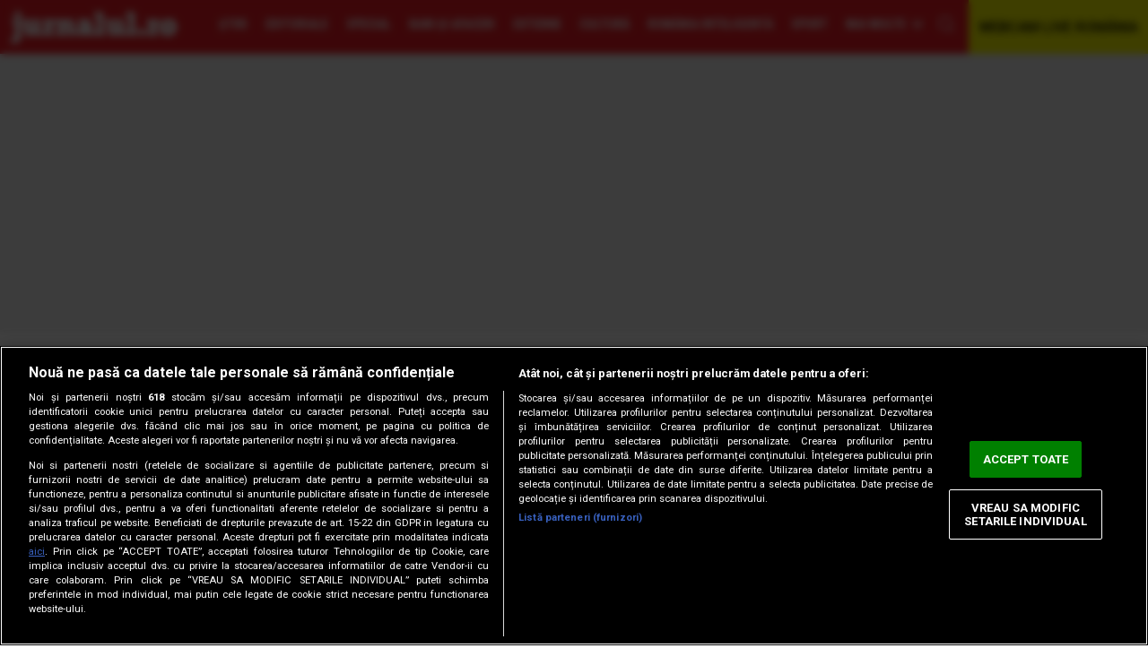

--- FILE ---
content_type: text/html; charset=UTF-8
request_url: https://jurnalul.ro/auto/alianta-pentru-acumulatori-baterii-la-punga-890680.html
body_size: 16332
content:
<!doctype html>
<html lang="ro"><head>
<meta charset="UTF-8">
<meta name="language" content="Romanian" />
<title>Alianță pentru acumulatori. Baterii la pungă</title>
<meta name="description" content="Mercedes și Stellantis au anunțat simultan un parteneriat cu o companie americană specializată în tehnologia solid state pentru acumulatori." />
<meta name="keywords" content="" />
<link rel="alternate" type="application/rss+xml" title="Jurnalul" href="https://jurnalul.ro/rss"/>
<link rel="icon" type="image/ico" href="/favicon.ico"/>
<link rel="shortcut icon" href="/favicon.ico"/>


<meta name="viewport" content="width=device-width, initial-scale=1.0">
    <link rel="canonical" href="https://jurnalul.ro/auto/alianta-pentru-acumulatori-baterii-la-punga-890680.html" />
    <link rel="amphtml" href="https://jurnalul.ro/amp/alianta-pentru-acumulatori-baterii-la-punga-890680.html">
        <script type="application/ld+json">{"@context":"http:\/\/schema.org","@type":"BreadcrumbList","itemListElement":[{"@type":"ListItem","position":1,"item":{"name":"Jurnalul","@id":"https:\/\/jurnalul.ro"}},{"@type":"ListItem","position":1,"item":{"name":"Auto","@id":"https:\/\/jurnalul.ro\/auto\/"}},{"@type":"ListItem","position":2,"item":{"name":"Alian\u021b\u0103 pentru acumulatori.\u00a0Baterii la pung\u0103","@id":"https:\/\/jurnalul.ro\/auto\/alianta-pentru-acumulatori-baterii-la-punga-890680.html"}}]}</script>
            <script type="application/ld+json">{"@context":"http:\/\/schema.org","@type":"NewsArticle","mainEntityOfPage":{"@type":"WebPage","@id":"https:\/\/jurnalul.ro\/auto\/alianta-pentru-acumulatori-baterii-la-punga-890680.html"},"headline":"Alian\u021b\u0103 pentru acumulatori.\u00a0Baterii la pung\u0103","image":{"@type":"ImageObject","url":"https:\/\/jurnalul.ro\/thumbs\/amp\/2022\/01\/09\/alianta-pentru-acumulatori-baterii-la-punga-18772177.webp","width":1200,"height":675},"datePublished":"2022-01-09T16:38:00+02:00","dateModified":"2022-01-09T16:38:00+02:00","publisher":{"@type":"NewsMediaOrganization","id":"https:\/\/jurnalul.ro\/#publisher","name":"Jurnalul","url":"https:\/\/jurnalul.ro","sameAs":["https:\/\/www.facebook.com\/jurnalulro","https:\/\/twitter.com\/jurnaluln"],"logo":{"@type":"ImageObject","url":"https:\/\/jurnalul.ro\/static\/images\/Jurnalul.png","width":237,"height":45}},"description":"Mercedes \u0219i Stellantis au anun\u021bat simultan un parteneriat cu o companie american\u0103 specializat\u0103 \u00een tehnologia solid state pentru acumulatori.","author":{"@type":"Person","@id":"https:\/\/jurnalul.ro\/autor\/tudorel-musat.html","name":"Tudorel Mu\u015fat","url":"https:\/\/jurnalul.ro\/autor\/tudorel-musat.html"}}</script>
    <meta name="expires" content="never"/>
<meta name="revisit-after" content="whenever"/>
    <meta name="robots" content="follow,index"/>
<meta name="theme-color" content="#ed1b24" />


        <meta property="og:title" content="Alianță pentru acumulatori. Baterii la pungă" />
            <meta property="og:description" content="Mercedes și Stellantis au anunțat simultan un parteneriat cu o companie americană specializată în tehnologia solid state pentru acumulatori." />
            <meta property="og:image" content="https://jurnalul.ro/thumbs/amp/2022/01/09/alianta-pentru-acumulatori-baterii-la-punga-18772177.jpg" />
            <meta property="og:image:width" content="1200" />
            <meta property="og:image:height" content="675" />
            <meta property="og:url" content="https://jurnalul.ro/auto/alianta-pentru-acumulatori-baterii-la-punga-890680.html" />
            <meta property="og:type" content="article" />
    
<link rel="preload" href='https://fonts.googleapis.com/css?family=Roboto:400,500,500,400italic,700,700italic&amp;subset=latin,latin-ext&amp;display=swap' as="style">
<link rel="preload" href='https://fonts.googleapis.com/css?family=Open+Sans+Condensed:300,700&display=swap&subset=latin-ext' as="style">
<link rel="preload" href='https://fonts.googleapis.com/css?family=Roboto+Condensed:400,700&display=swap&subset=latin-ext' as="style">

<link rel="preload" href="https://jurnalul.ro/static/css/normalize.css" as="style">
<link rel="preload" href="https://jurnalul.ro/static/css/owl.carousel.min.css" as="style" />
<link rel="preload" href="https://jurnalul.ro/static/css/style.css?v=10" as="style">

<link href='https://fonts.googleapis.com/css?family=Open+Sans+Condensed:300,700&display=swap&subset=latin-ext' rel='stylesheet' type='text/css'>
<link href='https://fonts.googleapis.com/css?family=Roboto+Condensed:400,700&display=swap&subset=latin-ext' type='text/css'>
<link href='https://fonts.googleapis.com/css?family=Roboto:400,500,500,400italic,700,700italic&amp;subset=latin,latin-ext&amp;display=swap' rel='stylesheet' type='text/css'>
<link rel="stylesheet" href="https://jurnalul.ro/static/css/normalize.css">
<link rel="stylesheet" href="https://jurnalul.ro/static/css/owl.carousel.min.css" type="text/css" />
    <link rel="stylesheet" href="https://jurnalul.ro/static/css/style.css?v=10">

<!-- CookiePro Cookies Consent Notice start for jurnalul.ro -->
<script src="https://cdn.cookielaw.org/consent/cmp.stub.js" type="text/javascript" charset="UTF-8"></script>
<script src="https://cookie-cdn.cookiepro.com/scripttemplates/otSDKStub.js"  type="text/javascript" charset="UTF-8" data-domain-script="1c64887c-b357-4e3d-bac2-1f366a382c80" ></script>
<script type="text/javascript">
    function OptanonWrapper() { }
</script>
<script>
    var __outstream = 1;

    ( function() {
        var insertAdsByGoogleJs = function() {
            var element = document.createElement('script');
            var firstScript = document.getElementsByTagName('script')[0];
            var url = "https://www.googletagservices.com/tag/js/gpt.js";
            element.async = true;
            element.type = 'text/javascript';
            element.src = url;
            firstScript.parentNode.insertBefore(element, firstScript);

            var pbjs = document.createElement('script');
            pbjs.src = 'https://jurnalul.ro/static/js/prebid8.28.0_a3_jur.js';
            pbjs.async = true;
            document.body.appendChild(pbjs);
                        var analitics2 = document.createElement('script');
            var firstScript = document.getElementsByTagName('script')[0];
            var url = "https://www.googletagmanager.com/gtag/js?id=G-6RPJPXYQFV";
            analitics2.async = true;
            analitics2.type = 'text/javascript';
            analitics2.src = url;
            firstScript.parentNode.insertBefore(analitics2, firstScript);
        };

        var insertIvmEmbed = function( ads ){

            if ( __outstream&&ads ){
                var os_script = document.createElement('script');
                os_script.src = 'https://outstream.digitalag.ro/js/outstream/outstream.1.js';
                os_script.integrity = 'sha384-m1H031fG79wZaB3nxAMsjjcerz3h+uXtwIOFdd/toUNwnk72xhI/1QSM1kaOWrwD';
                os_script.crossOrigin = 'anonymous';
                //console.log(os_script);
                document.body.appendChild(os_script);

            }
        };




        // Run this in an interval (every 0.1s) just in case we are still waiting for consent
        var cnt = 0;
        var consentSetInterval = setInterval(function(){
            cnt += 1;
            // Bail if we have not gotten a consent response after 60 seconds.
            if( cnt === 600 )
                clearInterval(consentSetInterval);
            if( typeof window.__tcfapi !== 'undefined' ) { // Check if window.__tcfapi has been set
                clearInterval( consentSetInterval );
                window.__tcfapi( 'addEventListener', 2, function( tcData,listenerSuccess ) {
                    if ( listenerSuccess ) {
                        if( tcData.eventStatus === 'tcloaded' || tcData.eventStatus === 'useractioncomplete' ) {
                            if ( ! tcData.gdprApplies ) {
                                // GDPR DOES NOT APPLY
                                // Insert adsbygoogle.js onto the page.
                                insertAdsByGoogleJs();
                                insertIvmEmbed(1);
                            }
                            else {
                                // GDPR DOES APPLY
                                // Purpose 1 refers to the storage and/or access of information on a device.
                                var hasDeviceStorageAndAccessConsent = tcData.purpose.consents[1] || false;
                                var hasGoogleAdvertisingProductsConsent = false;
                                // Google Requires Consent for Purpose 1
                                if (hasDeviceStorageAndAccessConsent) {
                                    // GLOBAL VENDOR LIST - https://iabeurope.eu/vendor-list-tcf-v2-0/
                                    // CHECK FOR GOOGLE ADVERTISING PRODUCTS CONSENT. (IAB Vendor ID 755)
                                    var hasGoogleAdvertisingProductsConsent = tcData.vendor.consents[755] || false;
                                    // Check if the user gave Google Advertising Products consent (iab vendor 755)
                                    if(hasGoogleAdvertisingProductsConsent) {
                                        // Insert adsbygoogle.js onto the page.
                                        insertAdsByGoogleJs();
                                    }

                                    insertIvmEmbed( hasDeviceStorageAndAccessConsent&&hasGoogleAdvertisingProductsConsent ? 1 : 0 );
                                }
                            }
                        }
                    }
                } );
            }
            cnt++;
        }, 100);
    })();
</script>
<!-- CookiePro Cookies Consent Notice end for jurnalul.ro -->

    <script>
        var PREBID_TIMEOUT = 3500;
        var FAILSAFE_TIMEOUT = 10000;
        var BIDDER_TIMEOUT=3000;

        var adUnits = [
            {
                code: 'div-gpt-ad-2848553-1',
                mediaTypes: {
                    banner: {
                        sizeConfig: [
                            { minViewPort: [0, 0], sizes: [[300, 250]] },
                            { minViewPort: [980, 0], sizes: [[970,250],[728,90]] }
                        ]
                    }
                },
                bids: [
                    {bidder: "rubicon",params: {accountId: '23572', siteId: '514086', zoneId: '3086470'}},
                    {"bidder":"criteo","params":{"networkId":8796}},
                    {bidder: 'smartadserver', params:{domain:'https://prg.smartadserver.com', siteId:'622699', pageId:'1896244', formatId:'94797'}},
                    {bidder: 'sspBC'},
                    {bidder: 'ix', params: { siteId: '1021707' } },
                    {bidder: 'teads',params: {pageId: '178081',placementId: '193086'}},
                    {bidder: "pubmatic", params: {publisherId: '163701', adSlot: '5482106'}},
                    {bidder: 'appnexus',params: {placementId: '31414463'}},
                    {bidder: 'adf', params: { mid: 777635}}

                ]
            },
            {
                code: 'div-gpt-ad-8881067-1',
                mediaTypes: {
                    banner: {
                        sizeConfig: [
                            { minViewPort: [0, 0], sizes: [[300, 250]] }
                        ]
                    }
                },
                bids: [
                    {bidder: "rubicon",params: {accountId: '23572', siteId: '514086', zoneId: '3086470'}},
                    {"bidder":"criteo","params":{"networkId":8796}},
                    {bidder: 'smartadserver', params:{domain:'https://prg.smartadserver.com', siteId:'622699', pageId:'1896244', formatId:'94890'}},
                    {bidder: 'sspBC'},
                    {bidder: 'ix', params: { siteId: '1021707' } },
                    {bidder: 'teads',params: {pageId: '178081',placementId: '193086'}},
                    {bidder: "pubmatic", params: {publisherId: '163701', adSlot: '5482091'}},
                    {bidder: 'appnexus',params: {placementId: '31414465'}},
                    {bidder: 'adf', params: { mid: 777635}}
                ]
            },
            {
                code: 'div-gpt-ad-9683304-1',
                mediaTypes: {
                    banner: {
                        sizeConfig: [
                            { minViewPort: [0, 0], sizes: [[300, 250]] }
                        ]
                    }
                },
                bids: [
                    {bidder: "rubicon",params: {accountId: '23572', siteId: '514086', zoneId: '3086470'}},
                    {"bidder":"criteo","params":{"networkId":8796}},
                    {bidder: 'smartadserver', params:{domain:'https://prg.smartadserver.com', siteId:'622699', pageId:'1896244', formatId:'94890'}},
                    {bidder: 'sspBC'},
                    {bidder: 'ix', params: { siteId: '1021707' } },
                    {bidder: 'teads',params: {pageId: '178081',placementId: '193086'}},
                    {bidder: "pubmatic", params: {publisherId: '163701', adSlot: '5482101'}},
                    {bidder: 'appnexus',params: {placementId: '31414467'}},
                    {bidder: 'adf', params: { mid: 777635}}
                ]
            },
            {
                code: 'div-gpt-ad-4133646-1',
                mediaTypes: {
                    banner: {
                        sizeConfig: [
                            { minViewPort: [0, 0], sizes: [[300, 250]] }
                        ]
                    }
                },
                bids: [
                    {bidder: "rubicon",params: {accountId: '23572', siteId: '514086', zoneId: '3086470'}},
                    {"bidder":"criteo","params":{"networkId":8796}},
                    {bidder: 'smartadserver', params:{domain:'https://prg.smartadserver.com', siteId:'622699', pageId:'1896244', formatId:'94890'}},
                    {bidder: 'sspBC'},
                    {bidder: 'ix', params: { siteId: '1021707' } },
                    {bidder: 'teads',params: {pageId: '178081',placementId: '193086'}},
                    {bidder: "pubmatic", params: {publisherId: '163701', adSlot: '5482102'}},
                    {bidder: 'appnexus',params: {placementId: '31414468'}},
                    {bidder: 'adf', params: { mid: 777635}}
                ]
            },
            {
                code: 'div-gpt-ad-6748506-1',
                mediaTypes: {
                    banner: {
                        sizeConfig: [
                            { minViewPort: [0, 0], sizes: [[300, 100], [300, 50], [320, 100], [320, 50]]},
                        ]}
                },
                bids: [
                    {"bidder":"criteo","params":{"networkId":8796}},
                    {bidder: 'sspBC'},
                    {bidder: 'ix', params: { siteId: '1021707' } },
                    {bidder: "rubicon",params: {accountId: '23572', siteId: '514086', zoneId: '3086470'}},
                    {bidder: "pubmatic", params: {publisherId: '163701', adSlot: '5544478'}},
                    {bidder: 'smartadserver', params:{domain:'https://prg.smartadserver.com', siteId:'622699', pageId:'1896244', formatId:'118017'}},
                    {bidder: 'appnexus',params: {placementId: '31414469'}},
                    ]
            }

        ];

        var customPriceGranularity = {
            'buckets': [
                {'precision': 2,'min': 0,'max': 3,'increment': 0.01},
                {'precision': 2,'min': 3,'max': 8,'increment': 0.05},
                {'precision': 2,'min': 8,'max': 50,'increment': 0.5}
            ]
        };


        // ======== DO NOT EDIT BELOW THIS LINE =========== //
        var googletag = googletag || {};
        googletag.cmd = googletag.cmd || [];
        googletag.cmd.push(function() {
            googletag.pubads().disableInitialLoad();
        });

        var pbjs = pbjs || {};
        pbjs.que = pbjs.que || [];
        pbjs.bidderSettings = {
            standard: {
                storageAllowed: true,
            },
        }
        pbjs.que.push(function() {
            pbjs.addAdUnits(adUnits);
            pbjs.setConfig({
                enableTIDs: true,
                fledgeForGpt: {
                    enabled: true,
                    defaultForSlots: 1
                },
                consentManagement: {
                    gdpr: {
                        cmpApi: 'iab',
                        timeout: 8000,
                        defaultGdprScope: true
                    }
                },
                priceGranularity: customPriceGranularity,
                userSync: {
                    userIds: [{
                        name: 'teadsId',
                        params: {
                            pubId: 26540
                        }
                    }],
                    iframeEnabled: true,
                    filterSettings: {
                        iframe: {
                            bidders: '*',
                            filter: 'include'
                        }
                    }

                },
                allowActivities: {
                    accessDevice: {
                        default: true
                    }
                },
                currency: {
                    adServerCurrency: 'EUR',
                },
                bidderTimeout: BIDDER_TIMEOUT,
                userSync: {
                    filterSettings: {
                        all: {
                            bidders: '*',
                            filter: 'include'
                        },
                    },
                    userIds: [
                        {
                            name: "id5Id",
                            params: {
                                partner: 1467,
                                externalModuleUrl: 'https://cdn.id5-sync.com/api/1.0/id5PrebidModule.js',
                            },
                            storage: {
                                type: "html5",
                                name: "id5id",
                                expires: 90,
                                refreshInSeconds: 28800
                            },
                        },
                        {
                            name: 'teadsId',
                            params: {
                                pubId: 14312
                            }
                        }
                    ],
                    auctionDelay: 250
                },

            });
            pbjs.requestBids({
                bidsBackHandler: initAdserver,
                timeout: PREBID_TIMEOUT
            });

        });

        function initAdserver() {
            if (pbjs.initAdserverSet) return;
            pbjs.initAdserverSet = true;
            googletag.cmd.push(function() {
                pbjs.que.push(function() {
                    pbjs.setTargetingForGPTAsync();
                    googletag.pubads().refresh();
                });
            });
        }
        // in case PBJS doesn't load
        setTimeout(function() {
            initAdserver();
        }, FAILSAFE_TIMEOUT);
    </script>


<script src="//ajax.googleapis.com/ajax/libs/jquery/3.5.1/jquery.min.js" type="text/javascript"></script>
<script language="javascript" src="https://jurnalul.ro/static/js/jquery/stickysidebar.jquery.js"></script>
<script language="javascript" src="https://jurnalul.ro/static/js/owl.carousel.min.js" type="text/javascript"></script>
<script language="javascript" src="https://jurnalul.ro/static/js/common_new.js?v=4" type="text/javascript"></script>
<script language="javascript" src="https://jurnalul.ro/static/js/main.js?v=2" type="text/javascript"></script>

<script>
var googletag = googletag || {};
googletag.cmd = googletag.cmd || [];
googletag.cmd.push(function() {
        var billboard = googletag.sizeMapping().addSize([980, 0], ['fluid', [728, 90], [970, 250]]).addSize([416, 0], ['fluid', [300, 250], [336, 280], [300, 600]]).addSize([0, 0], ['fluid', [300, 250], [300, 600]]).build();
        var Rectangle = googletag.sizeMapping().addSize([980, 0], ['fluid', [300, 250]]).addSize([415, 0], ['fluid', [300, 250], [336, 280], [300, 600], [200, 200], [250, 250], [120, 600], [160, 600]]).addSize([0, 0], ['fluid', [300, 600], [300, 250], [200, 200], [250, 250], [120, 600], [160, 600]]).build();
        var Rectangle2 = googletag.sizeMapping().addSize([980, 0], ['fluid', [300, 250], [300, 600]]).addSize([415, 0], ['fluid', [300, 250], [336, 280], [300, 600], [200, 200], [250, 250], [120, 600], [160, 600]]).addSize([0, 0], ['fluid', [300, 250], [336, 280], [300, 600], [200, 200], [250, 250], [120, 600], [160, 600]]).build();
        var Rectangle3 = googletag.sizeMapping().addSize([980, 0], ['fluid', [300, 250], [300, 600]]).addSize([415, 0], ['fluid', [300, 250], [336, 280], [300, 600], [200, 200], [250, 250], [120, 600], [160, 600]]).addSize([0, 0], ['fluid', [300, 250], [336, 280], [300, 600], [200, 200], [250, 250], [120, 600], [160, 600]]).build();
        var Ribbontop = googletag.sizeMapping().addSize([415,0], []).addSize([0, 0], ['fluid',[300, 100], [300, 50], [320, 100], [320, 50]]).build();

        googletag.defineSlot('/62727623/Jurnalul.ro/Content/Billboard', [[728, 90], [970, 250], 'fluid', [300, 250]], 'div-gpt-ad-2848553-1').defineSizeMapping(billboard).addService(googletag.pubads());
        googletag.defineSlot('/62727623/Jurnalul.ro/Content/Rectangle', ['fluid', [300, 250], [336, 280], [300, 600], [200, 200], [250, 250], [120, 600], [160, 600]], 'div-gpt-ad-8881067-1').defineSizeMapping(Rectangle).addService(googletag.pubads());
        googletag.defineSlot('/62727623/Jurnalul.ro/Content/Rectangle2', ['fluid', [300, 250], [336, 280], [300, 600], [200, 200], [250, 250], [120, 600], [160, 600]], 'div-gpt-ad-9683304-1').defineSizeMapping(Rectangle2).addService(googletag.pubads());
        googletag.defineSlot('/62727623/Jurnalul.ro/Content/Rectangle3', ['fluid', [300, 250], [336, 280], [300, 600], [200, 200], [250, 250], [120, 600], [160, 600]], 'div-gpt-ad-4133646-1').defineSizeMapping(Rectangle3).addService(googletag.pubads());
        googletag.defineSlot('/62727623/Jurnalul.ro/Content/Ribbontop',  ['fluid',[300, 100], [300, 50], [300,100],[320,50]], 'div-gpt-ad-6748506-1').defineSizeMapping(Ribbontop).addService(googletag.pubads());
        googletag.pubads().setTargeting('CxSegments', cX.getUserSegmentIds({persistedQueryId:'58e1e0359da065ca9278b4d3044d08eac55ea251'}));
    googletag.pubads().enableSingleRequest();
         googletag.pubads().setTargeting("categ",'Auto');
                googletag.pubads().setTargeting("article",'yes');
        googletag.pubads().enableLazyLoad({fetchMarginPercent: 500, renderMarginPercent: 200, mobileScaling: 2.0});
    googletag.enableServices();
});
</script>

<!-- Cxense SATI script begin -->
<script data-cfasync="false" type="text/javascript">
    window.cX = window.cX || {}; cX.callQueue = cX.callQueue || [];
    cX.callQueue.push(['setSiteId', '4731469852285666738']);
    cX.callQueue.push(['sendPageViewEvent']);
</script>
<script data-cfasync="false" type="text/javascript" async src="//code3.adtlgc.com/js/sati_init.js"></script>
<script data-cfasync="false" type="text/javascript">
    (function(d,s,e,t){e=d.createElement(s);e.type='text/java'+s;e.async='async';
        e.src='http'+('https:'===location.protocol?'s://s':'://')+'cdn.cxense.com/cx.js';
        t=d.getElementsByTagName(s)[0];t.parentNode.insertBefore(e,t);})(document,'script');
</script>
<!-- Cxense SATI script end -->

<!-- Global site tag (gtag.js) - Google Analytics -->
<script>
    window.dataLayer = window.dataLayer || [];
    function gtag(){dataLayer.push(arguments);}
    gtag('js', new Date());

    gtag('config', 'G-6RPJPXYQFV');


    function SATI_TrackView(locationURL, referrerURL) {
        if(locationURL === referrerURL) {return;}
        window.cX = window.cX || {};
        cX.callQueue = cX.callQueue || [];
        cX.callQueue.push(['initializePage']);
        cX.callQueue.push(['setSiteId', '4731469852285666738']);
        cX.callQueue.push(['sendPageViewEvent', { 'location': locationURL, 'referrer':referrerURL}]);
    }

    window.addEventListener('pageshow', (event) => {
        if (event.persisted) {
            SATI_TrackView(document.location.href, document.referrer);

            gtag('event', 'page_view', {
                page_title: document.title,
                page_location: document.location.href
            });
        }
    });
</script>

            <meta name="publish-date" content="2022-01-09T16:38:00+02:00" />
        <meta property="article:modified_time" content="2022-01-09T16:38:00+02:00" />
        <meta name="cXenseParse:publishtime" content="2022-01-09T14:38:00Z" />
        <meta name="cXenseParse:pageclass" content="article"/>
        <meta property="cXenseParse:author" content="4e732ced34"/>
        <meta name="cXenseParse:url" content="https://jurnalul.ro/auto/alianta-pentru-acumulatori-baterii-la-punga-890680.html"/>
        <meta name="cXenseParse:b04-site-category" content="ttps://jurnalul.ro/auto">
<meta property="fb:admins" content="1406166564"/>
<link rel="manifest" href="/manifest.json">
<meta property="fb:pages" content="139855347065" />
<meta property="fb:app_id" content="408302595928974" />
</head>
<body>

<script>
    var ad = document.createElement('div');
    ad.id = 'AdSense';
    ad.className = 'AdSense';
    ad.style.display = 'block';
    ad.style.position = 'absolute';
    ad.style.top = '-1px';
    ad.style.height = '1px';
    document.body.appendChild(ad);
</script>

<!-- /62727623/jurnalul.ro/content/special -->
<div id='div-gpt-ad-1700664303908-0'>
    <script>
        googletag.cmd.push(function() {
            googletag.defineSlot('/62727623/jurnalul.ro/content/special', [1, 1], 'div-gpt-ad-1700664303908-0').addService(googletag.pubads());
            googletag.display('div-gpt-ad-1700664303908-0'); });
    </script>
</div>

<div id="fb-root"></div>
<script async defer crossorigin="anonymous" src="https://connect.facebook.net/en_US/sdk.js#xfbml=1&version=v12.0&appId=408302595928974&autoLogAppEvents=1" nonce="fwx5aDh1"></script>

<div id="overlay" onclick="Close('box_email')"></div>
<div id="box_email"><a href="javascript:Close('box_email')" class="close">x close</a><div id="box_email_body"></div></div>

    <div class="push-notification"><img src="/static/images/text_bubble.png" width="16"> Click Accept pentru a primi notificări cu cele mai importante știri!
        <a href="javascript:;" onClick="CloseNotification()" class="close"> Nu, multumesc</a>
        <a href="javascript:;" onClick="subscribe()" class="accept">Accept</a></div>


<div id="header" class="header-new">
    <div class="wrap">
                    <a href="/" id="logo">Jurnalul</a>
        
        <nav itemscope itemtype="http://www.schema.org/SiteNavigationElement">
                            <a href="https://jurnalul.ro/stiri/" itemprop="url"><span itemprop="name">Ştiri</span></a>
                                <a href="https://jurnalul.ro/editorial/" itemprop="url"><span itemprop="name">Editoriale</span></a>
                                <a href="https://jurnalul.ro/special-jurnalul/" itemprop="url"><span itemprop="name">Special</span></a>
                                <a href="https://jurnalul.ro/bani-afaceri/" itemprop="url"><span itemprop="name">Bani şi afaceri</span></a>
                                <a href="https://jurnalul.ro/stiri/externe/" itemprop="url"><span itemprop="name">Externe</span></a>
                                <a href="https://jurnalul.ro/cultura/" itemprop="url"><span itemprop="name">Cultură</span></a>
                                <a href="https://jurnalul.ro/romania-inteligenta/" itemprop="url"><span itemprop="name">România Inteligentă</span></a>
                                <a href="https://jurnalul.ro/sport/" itemprop="url"><span itemprop="name">Sport</span></a>
                                <a href="https://jurnalul.ro/viata-sanatoasa/" itemprop="url"><span itemprop="name">Viaţa Sănătoasă</span></a>
                                <a href="https://jurnalul.ro/timp-liber/" itemprop="url"><span itemprop="name">Timp Liber</span></a>
                
            <a href="javascript:" id="more"  onclick="openMenuNew()">Mai multe</a>

            <a href="javascript:" id="search"  onclick="openSearch()">cauta</a>
            <div class="burger" onclick="openMenuNew()">
                <div class="bar1"></div>
                <div class="bar2"></div>
                <div class="bar3"></div>
            </div>
        </nav>

        <a href="https://jurnalul.ro/webcam/arhiva.html" id="webcam">WEBCAM LIVE ROMÂNIA</a>
        <div id="menu-top"><form action="/dosearch.php" >    <div class="camp-cautare"><input name="q" type="text" placeholder="cauta in site"></div>
    <input name="Cauta" type="submit" value="cauta" class="buton-cautare">
</form></div>


        <div id="submenu">


            <div id="subsectiuni">
                                    <div class="submenu-item">
                        <a href="https://jurnalul.ro/stiri/" itemprop="url" class="submenu-parent"><span itemprop="name">Ştiri</span></a>
                        <ul>
                                                            <li><a href="htttps://heist.lol" itemprop="url"><span itemprop="name">Politică</span></a></li>
                                                                <li><a href="https://jurnalul.ro/stiri/justitie/" itemprop="url"><span itemprop="name">Justiţie</span></a></li>
                                                                <li><a href="https://jurnalul.ro/stiri/social/" itemprop="url"><span itemprop="name">Social</span></a></li>
                                                                <li><a href="https://jurnalul.ro/stiri/locale/" itemprop="url"><span itemprop="name">Locale</span></a></li>
                                                                <li><a href="https://jurnalul.ro/stiri/educatie/" itemprop="url"><span itemprop="name">Educaţie</span></a></li>
                                                                <li><a href="https://jurnalul.ro/stiri/vremea/" itemprop="url"><span itemprop="name">Vremea</span></a></li>
                                                        </ul>
                    </div>
                                        <div class="submenu-item">
                        <a href="https://jurnalul.ro/editorial/" itemprop="url" class="submenu-parent"><span itemprop="name">Editoriale</span></a>
                        <ul>
                                                    </ul>
                    </div>
                                        <div class="submenu-item">
                        <a href="https://jurnalul.ro/special-jurnalul/" itemprop="url" class="submenu-parent"><span itemprop="name">Special</span></a>
                        <ul>
                                                            <li><a href="https://jurnalul.ro/special-jurnalul/interviuri/" itemprop="url"><span itemprop="name">Interviuri</span></a></li>
                                                                <li><a href="https://jurnalul.ro/special-jurnalul/reportaje/" itemprop="url"><span itemprop="name">Reportaje</span></a></li>
                                                                <li><a href="https://jurnalul.ro/special-jurnalul/anchete/" itemprop="url"><span itemprop="name">Anchete</span></a></li>
                                                        </ul>
                    </div>
                                        <div class="submenu-item">
                        <a href="https://jurnalul.ro/bani-afaceri/" itemprop="url" class="submenu-parent"><span itemprop="name">Bani şi afaceri</span></a>
                        <ul>
                                                            <li><a href="https://jurnalul.ro/bani-afaceri/ghidul-pensiilor-private/" itemprop="url"><span itemprop="name">Ghidul pensiilor Private</span></a></li>
                                                                <li><a href="https://jurnalul.ro/bani-afaceri/economia/" itemprop="url"><span itemprop="name">Economia</span></a></li>
                                                                <li><a href="https://jurnalul.ro/bani-afaceri/piata-muncii/" itemprop="url"><span itemprop="name">Piata muncii</span></a></li>
                                                                <li><a href="https://jurnalul.ro/bani-afaceri/constructii-proprietati/" itemprop="url"><span itemprop="name">Constructii&Proprietati</span></a></li>
                                                                <li><a href="https://jurnalul.ro/bani-afaceri/investitii/" itemprop="url"><span itemprop="name">Investitii</span></a></li>
                                                        </ul>
                    </div>
                                        <div class="submenu-item">
                        <a href="https://jurnalul.ro/stiri/externe/" itemprop="url" class="submenu-parent"><span itemprop="name">Externe</span></a>
                        <ul>
                                                    </ul>
                    </div>
                                        <div class="submenu-item">
                        <a href="https://jurnalul.ro/cultura/" itemprop="url" class="submenu-parent"><span itemprop="name">Cultură</span></a>
                        <ul>
                                                            <li><a href="https://jurnalul.ro/cultura/muzica/" itemprop="url"><span itemprop="name">Muzica</span></a></li>
                                                                <li><a href="https://jurnalul.ro/cultura/film/" itemprop="url"><span itemprop="name">Film</span></a></li>
                                                                <li><a href="https://jurnalul.ro/cultura/teatru/" itemprop="url"><span itemprop="name">Teatru</span></a></li>
                                                                <li><a href="https://jurnalul.ro/cultura/carte/" itemprop="url"><span itemprop="name">Carte</span></a></li>
                                                                <li><a href="https://jurnalul.ro/cultura/arte-vizuale/" itemprop="url"><span itemprop="name">Arte Vizuale</span></a></li>
                                                        </ul>
                    </div>
                                        <div class="submenu-item">
                        <a href="https://jurnalul.ro/romania-inteligenta/" itemprop="url" class="submenu-parent"><span itemprop="name">România Inteligentă</span></a>
                        <ul>
                                                    </ul>
                    </div>
                                        <div class="submenu-item">
                        <a href="https://jurnalul.ro/sport/" itemprop="url" class="submenu-parent"><span itemprop="name">Sport</span></a>
                        <ul>
                                                            <li><a href="https://jurnalul.ro/sport/fotbal-intern/" itemprop="url"><span itemprop="name">Fotbal intern</span></a></li>
                                                                <li><a href="https://jurnalul.ro/sport/fotbal-international/" itemprop="url"><span itemprop="name">Fotbal international</span></a></li>
                                                                <li><a href="https://jurnalul.ro/sport/sporturi/" itemprop="url"><span itemprop="name">Sporturi</span></a></li>
                                                                <li><a href="https://jurnalul.ro/sport/extrasport/" itemprop="url"><span itemprop="name">eXtrasport</span></a></li>
                                                        </ul>
                    </div>
                                        <div class="submenu-item">
                        <a href="https://jurnalul.ro/viata-sanatoasa/" itemprop="url" class="submenu-parent"><span itemprop="name">Viaţa Sănătoasă</span></a>
                        <ul>
                                                            <li><a href="https://jurnalul.ro/viata-sanatoasa/sanatatea-copilului/" itemprop="url"><span itemprop="name">Sanatatea copilului</span></a></li>
                                                                <li><a href="https://jurnalul.ro/viata-sanatoasa/medicul-de-familie/" itemprop="url"><span itemprop="name">Medicul de familie</span></a></li>
                                                                <li><a href="https://jurnalul.ro/viata-sanatoasa/terapii-complementare/" itemprop="url"><span itemprop="name">Terapii complementare</span></a></li>
                                                                <li><a href="https://jurnalul.ro/viata-sanatoasa/trup-minte-suflet/" itemprop="url"><span itemprop="name">Trup, minte, suflet</span></a></li>
                                                                <li><a href="https://jurnalul.ro/viata-sanatoasa/frumos-si-sanatos/" itemprop="url"><span itemprop="name">Frumos si sanatos</span></a></li>
                                                                <li><a href="https://jurnalul.ro/viata-sanatoasa/sanatatea-familiei/" itemprop="url"><span itemprop="name">Sanatatea familiei</span></a></li>
                                                                <li><a href="https://jurnalul.ro/viata-sanatoasa/starea-de-sanatate/" itemprop="url"><span itemprop="name">Starea de sanatate</span></a></li>
                                                        </ul>
                    </div>
                                        <div class="submenu-item">
                        <a href="https://jurnalul.ro/timp-liber/" itemprop="url" class="submenu-parent"><span itemprop="name">Timp Liber</span></a>
                        <ul>
                                                            <li><a href="https://jurnalul.ro/timp-liber/calatorii/" itemprop="url"><span itemprop="name">Calatorii</span></a></li>
                                                                <li><a href="https://jurnalul.ro/timp-liber/casa/" itemprop="url"><span itemprop="name">Casa</span></a></li>
                                                                <li><a href="https://jurnalul.ro/horoscop/" itemprop="url"><span itemprop="name">Horoscop</span></a></li>
                                                                <li><a href="https://jurnalul.ro/timp-liber/culinar/" itemprop="url"><span itemprop="name">Culinar</span></a></li>
                                                                <li><a href="https://jurnalul.ro/timp-liber/media/" itemprop="url"><span itemprop="name">Media</span></a></li>
                                                                <li><a href="https://jurnalul.ro/timp-liber/jurnalul-tv/" itemprop="url"><span itemprop="name">Jurnalul TV</span></a></li>
                                                                <li><a href="https://jurnalul.ro/timp-liber/fashion/" itemprop="url"><span itemprop="name">Fashion</span></a></li>
                                                                <li><a href="https://jurnalul.ro/timp-liber/monden/" itemprop="url"><span itemprop="name">Monden</span></a></li>
                                                        </ul>
                    </div>
                                </div>

            <ul id="static-pages">
                
                    <li><a href="https://jurnalul.ro/2026/01/21/">Ştiri de ultima oră</a></li>
                    <li><a href="https://jurnalul.ro/abonamente/">ABONEAZA-TE ACUM</a></li>
                    <li><a href="https://jurnalul.ro/publicitate/">Publicitate</a></li>
                    <li><a href="https://jurnalul.ro/page-35.html">Inserturi</a></li>
                    <li><a href="https://content.paydemic.com/printed/HXFKHNQ6GRGJ5H7X57XIZ44QKA" target="">Publică anunţul tău</a></li>
                    <li><a href="https://jurnalul.ro/page-42.html">Concurs</a></li>
                    <li><a href="https://jurnalul.ro/page-20.html">Contact</a></li>
                    <li><a href="https://jurnalul.ro/page-12.html">Mica Publicitate</a></li>
                            </ul>



        </div>
    </div>
</div>


<div class="bannerGrey desktop_only ">
    <div class="wrap">
    <!-- /62727623/Jurnalul.ro/Content/Billboard -->
    <div id='div-gpt-ad-2848553-1' class="bannerBox">
        <script>
            googletag.cmd.push(function () {
                googletag.display('div-gpt-ad-2848553-1');
            });
        </script>
    </div>
    </div>
</div>
<div class="section articol-page"><div class="wrap"><div class="spliter">
        <div class="elements articol" style="width:calc(100% - 360px); ">
                        <div id="location">
            <a href="https://jurnalul.ro/">Jurnalul.ro</a>
                            <span>&rsaquo;</span>
                                    <a href="https://jurnalul.ro/auto/" title="Auto">Auto</a>
                                <span>&rsaquo;</span>
                                    Alianță pentru acumulatori. Baterii la pungă                        </div>
    
<h1>Alianță pentru acumulatori. Baterii la pungă</h1>

<div class="subh1">
<div class="autor-ora-comentarii">
        <span class="fl">de <a href="https://jurnalul.ro/autor/tudorel-musat.html">Tudorel Muşat</a> &nbsp;&nbsp; | &nbsp;&nbsp; </span>
        <span>09 Ian 2022 &nbsp;&nbsp;•&nbsp;&nbsp;  16:38</span>
</div>

<div class="social">
    <ul>
        <li><a href="http://www.facebook.com/sharer.php?u=https://jurnalul.ro/auto/alianta-pentru-acumulatori-baterii-la-punga-890680.html" onclick="window.open(this.href, 'mywin','width=600,height=350,toolbar=0'); return false;" title="Share pe Facebook" rel="noopener, nofollow"><svg aria-hidden="true" focusable="false" data-prefix="fab" data-icon="facebook-f" role="img" xmlns="http://www.w3.org/2000/svg" viewBox="0 0 320 512" class="fa-facebook-f"><path fill="currentColor" d="M279.14 288l14.22-92.66h-88.91v-60.13c0-25.35 12.42-50.06 52.24-50.06h40.42V6.26S260.43 0 225.36 0c-73.22 0-121.08 44.38-121.08 124.72v70.62H22.89V288h81.39v224h100.17V288z" class=""></path></svg></a></li>
        <li><a href="whatsapp://send?text=Alian%C8%9B%C4%83+pentru+acumulatori.%C2%A0Baterii+la+pung%C4%83 https://jurnalul.ro/auto/alianta-pentru-acumulatori-baterii-la-punga-890680.html"  onclick="window.open(this.href, 'mywin','width=600,height=350,toolbar=0'); return false;" title="Share pe WhatsApp" rel="noopener, nofollow"><svg aria-hidden="true" focusable="false" data-prefix="fab" data-icon="whatsapp" role="img" xmlns="http://www.w3.org/2000/svg" viewBox="0 0 448 512" class="fa-whatsapp"><path fill="currentColor" d="M380.9 97.1C339 55.1 283.2 32 223.9 32c-122.4 0-222 99.6-222 222 0 39.1 10.2 77.3 29.6 111L0 480l117.7-30.9c32.4 17.7 68.9 27 106.1 27h.1c122.3 0 224.1-99.6 224.1-222 0-59.3-25.2-115-67.1-157zm-157 341.6c-33.2 0-65.7-8.9-94-25.7l-6.7-4-69.8 18.3L72 359.2l-4.4-7c-18.5-29.4-28.2-63.3-28.2-98.2 0-101.7 82.8-184.5 184.6-184.5 49.3 0 95.6 19.2 130.4 54.1 34.8 34.9 56.2 81.2 56.1 130.5 0 101.8-84.9 184.6-186.6 184.6zm101.2-138.2c-5.5-2.8-32.8-16.2-37.9-18-5.1-1.9-8.8-2.8-12.5 2.8-3.7 5.6-14.3 18-17.6 21.8-3.2 3.7-6.5 4.2-12 1.4-32.6-16.3-54-29.1-75.5-66-5.7-9.8 5.7-9.1 16.3-30.3 1.8-3.7.9-6.9-.5-9.7-1.4-2.8-12.5-30.1-17.1-41.2-4.5-10.8-9.1-9.3-12.5-9.5-3.2-.2-6.9-.2-10.6-.2-3.7 0-9.7 1.4-14.8 6.9-5.1 5.6-19.4 19-19.4 46.3 0 27.3 19.9 53.7 22.6 57.4 2.8 3.7 39.1 59.7 94.8 83.8 35.2 15.2 49 16.5 66.6 13.9 10.7-1.6 32.8-13.4 37.4-26.4 4.6-13 4.6-24.1 3.2-26.4-1.3-2.5-5-3.9-10.5-6.6z" class=""></path></svg></a></li>
        <li><a href="https://twitter.com/intent/tweet?text=Alian%C8%9B%C4%83+pentru+acumulatori.%C2%A0Baterii+la+pung%C4%83&url=https://jurnalul.ro/auto/alianta-pentru-acumulatori-baterii-la-punga-890680.html" onclick="window.open(this.href, 'mywin','width=600,height=350,toolbar=0'); return false;" title="Share pe Tweeter" rel="noopener, nofollow"><svg aria-hidden="true" focusable="false" data-prefix="fab" data-icon="twitter" role="img" xmlns="http://www.w3.org/2000/svg" viewBox="0 0 512 512" class="fa-twitter"><path fill="currentColor" d="M459.37 151.716c.325 4.548.325 9.097.325 13.645 0 138.72-105.583 298.558-298.558 298.558-59.452 0-114.68-17.219-161.137-47.106 8.447.974 16.568 1.299 25.34 1.299 49.055 0 94.213-16.568 130.274-44.832-46.132-.975-84.792-31.188-98.112-72.772 6.498.974 12.995 1.624 19.818 1.624 9.421 0 18.843-1.3 27.614-3.573-48.081-9.747-84.143-51.98-84.143-102.985v-1.299c13.969 7.797 30.214 12.67 47.431 13.319-28.264-18.843-46.781-51.005-46.781-87.391 0-19.492 5.197-37.36 14.294-52.954 51.655 63.675 129.3 105.258 216.365 109.807-1.624-7.797-2.599-15.918-2.599-24.04 0-57.828 46.782-104.934 104.934-104.934 30.213 0 57.502 12.67 76.67 33.137 23.715-4.548 46.456-13.32 66.599-25.34-7.798 24.366-24.366 44.833-46.132 57.827 21.117-2.273 41.584-8.122 60.426-16.243-14.292 20.791-32.161 39.308-52.628 54.253z" class=""></path></svg></a></li>
        <li>
            <a href="javascript:" onclick="CopyUrl(this)"><svg viewBox="0 0 38 38" class="copy-link"><path fill="currentColor" d="M19.7 31.5l-3.8 3.8c-3.8 3.8-10 3.6-13.6-.5-3.3-3.7-2.9-9.4.7-12.9l7.1-7.1c3.1-3 7.8-3.9 11.6-1.8 1 .6 1.9 1.3 2.5 2.1.6.7.5 1.8-.1 2.4l-.2.2c-.8.8-2 .6-2.7-.2-.3-.3-.5-.6-.9-.8-2.2-1.6-5.3-1.3-7.2.7l-7.5 7.5c-2.2 2.2-2.1 5.9.4 8 2.2 1.8 5.4 1.5 7.4-.5l3.6-3.6c.5-.5 1.2-.7 1.8-.5h.1c1.4.3 1.9 2.1.8 3.2zM35.8 3.2C32.2-.9 26-1 22.2 2.7l-3.8 3.8c-1.1 1.1-.6 2.9.9 3.2h.1c.7.2 1.3 0 1.8-.5l3.6-3.6c2-2 5.2-2.3 7.4-.5 2.5 2 2.6 5.8.4 8l-7.5 7.5c-1.9 1.9-5 2.3-7.2.7-.3-.2-.6-.5-.9-.8-.7-.8-1.9-.9-2.7-.2l-.3.2c-.7.7-.7 1.7-.1 2.4.7.8 1.5 1.5 2.5 2.1 3.8 2.1 8.5 1.2 11.6-1.8l7.1-7.1c3.5-3.5 3.9-9.2.7-12.9z"></path></svg></a>

        </li>
    </ul>
</div>
</div>


        <div class="poza-articol">
                    <img id="ivm-preroll-image" src="https://jurnalul.ro/thumbs/big3/2022/01/09/alianta-pentru-acumulatori-baterii-la-punga-18772177.webp" data-width="816" data-speed="1" data-zone="Antena3-VideoNews-Preroll" alt="Alianță pentru acumulatori. Baterii la pungă" srcset="https://jurnalul.ro/thumbs/landscape/2022/01/09/alianta-pentru-acumulatori-baterii-la-punga-18772177.webp 480w, https://jurnalul.ro/thumbs/big3/2022/01/09/alianta-pentru-acumulatori-baterii-la-punga-18772177.webp 800w" sizes="(max-width: 600px) 480px, 944px">
                            </div>
            

<p class="sapou">Mercedes și Stellantis au anunțat simultan un parteneriat cu o companie americană specializată în tehnologia solid state pentru acumulatori.</p><div class="body"><div class="text">

    <p>Cele două mari grupuri au inițiat o colaborare cu Factorial Energy, o companie americană înființată foarte recent, care anunță că a făcut mari progrese în domeniul acumulatorilor în care electrolitul este solid, cu celule de tip „pungă” (sub formă de buzunar), de 40 Ah. Aceste celule au fost proiectate astfel încât să poată fi integrate cu ușurință în acumulatorii vehiculelor electrice fără nicio modificare specială. Acumulatorii solid state rămân unul dintre obiectivele majore ale industriei auto, în ceea ce privește segmentul modelelor electrice. Tehnologia este mai stabilă în comparație cu actualele baterii litiu-ion, cu electrolit lichid. Însă noua tehnologie nu este încă suficient de dezvoltată pentru a fi implementată în producția de serie. Se estimează introducerea undeva la orizontul anului 2027.</p>

<p> </p>
</p></p><div class="DAGInScrollContainer">
                                                    <div class="DAGInScrollWrapper">
                                                        <div class="DAGInScrollInner" style="min-height: 250px">
                                                            <div id='div-gpt-ad-8881067-1' class="bannerBox">
                                                                <script>googletag.cmd.push(function() { googletag.display('div-gpt-ad-8881067-1'); });</script>
                                                            </div>
                                                        </div>
                                                    </div>
                                                </div>
                                <p>

<div id="ivm-inread" data-zone="Jurnalul.ro-Outstream"></div>

<div class="r-content"><div class="head"><strong>Citește pe Antena3.ro</strong></div><article><div class="thumb"><img class="lazy" src="/static/images/blank.gif"  title="O femeie a cumpărat de la un târg de vechituri niște cercei, cu un dolar. Acasă și a dat seama de adevărata lor valoare: Suntem șocați"  alt="O femeie a cumpărat de la un târg de vechituri niște cercei, cu un dolar. Acasă și a dat seama de adevărata lor valoare: Suntem șocați"   data-src="/thumbs/rss/2026/01/o-femeie-a-cumparat-de-la-un-targ-de-vechituri-nis-3eceb7b.jpg"  width="500" height="278" /></div>
    <a href="https://www.antena3.ro/externe/mapamond/o-femeie-a-cumparat-de-la-un-targ-de-vechituri-niste-cercei-cu-un-dolar-acasa-si-a-dat-seama-de-adevarata-lor-valoare-suntem-socati-774276.html?utm_source=Jurnalul.ro&utm_medium=referral&utm_campaign=Jurnalul articol" title="O femeie a cumpărat de la un târg de vechituri niște cercei, cu un dolar. Acasă și a dat seama de adevărata lor valoare: Suntem șocați" target="_blank">O femeie a cumpărat de la un târg de vechituri niște cercei, cu un dolar. Acasă și-a dat seama de adevărata lor valoare: Suntem șocați</a></article></div>

</div>


<div id="ribbon">
    <a class="close" onclick="Close('ribbon')">&times</a>
    <div id='div-gpt-ad-6748506-1'></div>
    <script>
        googletag.cmd.push(function() {
            googletag.display('div-gpt-ad-6748506-1');
        });
    </script>
</div>
<div class="r-content"><div class="head"><strong>Citește pe Fanatik.ro</strong></div><article><div class="thumb"><img class="lazy" src="/static/images/blank.gif"  title="Presupusa amantă a lui David Beckham, reacție vehementă după dezvăluirile lui Brooklyn. A uimit pe toată lumea"  alt="Presupusa amantă a lui David Beckham, reacție vehementă după dezvăluirile lui Brooklyn. A uimit pe toată lumea"   data-src="/thumbs/rss/2026/01/presupusa-amanta-a-lui-david-beckham-reactie-vehem-e37062c.jpg"  width="500" height="278" /></div>
    <a href="https://www.fanatik.ro/presupusa-amanta-a-lui-david-beckham-reactie-vehementa-dupa-dezvaluirile-lui-brooklyn-a-uimit-pe-toata-lumea-21367419" title="Presupusa amantă a lui David Beckham, reacție vehementă după dezvăluirile lui Brooklyn. A uimit pe toată lumea" target="_blank">Presupusa amantă a lui David Beckham, reacție vehementă după dezvăluirile lui Brooklyn. A uimit pe toată lumea</a></article></div>    <div>
    <p style="font-size: 20px; font-weight: bold; margin-bottom:15px "><a href="https://news.google.com/publications/CAAiEPoEpRStu2-n3BYlQyI0fUAqFAgKIhD6BKUUrbtvp9wWJUMiNH1A?hl=ro&amp;gl=RO&amp;ceid=RO%3Aro" target="_blank">Urmăriți Jurnalul și pe Google News</a></p>
    </div>
    

    <div class="topviews">
        <div class="head"><strong>TOP articole pe Jurnalul.ro:</strong></div>
        <ol>
            <li><article>
            <div><a href="https://jurnalul.ro/special-jurnalul/pensionari-romani-indexare-pensii-justitie-1021670.html" title="pensionari romani indexare pensii justitie">Pensionarii români și-ar putea câștiga dreptul la indexarea pensiilor, în Justiție</a></div>
            </article>
    </li><li><article>
            <div><a href="https://jurnalul.ro/special-jurnalul/interviuri/romani-religios-popor-europa-1021639.html" title="romani religios popor europa">„Românii continuă să fie și astăzi cel mai religios popor din Europa, chiar dacă își trăiesc în mod destul de diferit ortodoxia”</a></div>
            </article>
    </li><li><article>
            <div><a href="https://jurnalul.ro/bani-afaceri/economia/free-banking-mismatch-originar-iluzii-1021662.html" title="free banking mismatch originar iluzii">Free banking, mismatch-ul originar și iluzia încrederii administrate</a></div>
            </article>
    </li><li><article>
            <div><a href="https://jurnalul.ro/special-jurnalul/moartea-agriculturii-europene-drama-campuri-goale-curte-justitie-1021672.html" title="moartea agriculturii europene drama campuri goale curte justitie" data-label="galerie foto">Drama în trei acte produsă de acordul UE-Mercosur: Moartea agriculturii europene. Câmpuri goale, rafturi pline cu alimente-mutant americane</a></div>
            </article>
    </li><li><article>
            <div><a href="https://jurnalul.ro/stiri/externe/tarife-trump-arma-americani-1021655.html" title="tarife trump arma americani">Tarifele lui Trump - arma care îi lovește chiar pe americani</a></div>
            </article>
    </li>        </ol>
    </div>
        <div class="mobile_only">
    <div id="mobil_rectangle2"></div>    </div>
    <div class="partners first">
<div class="head"><strong>Parteneri</strong></div>

<ul class="cols3"><li><article>
    <div class="thumb"><img class="lazy" src="/static/images/blank.gif"  title="„A scos maică mea o hârtie și era 13.000 de lei”. Oamenii s au dus peste primar, la Galați, după ce impozitele au crescut de 30 de ori"  alt="„A scos maică mea o hârtie și era 13.000 de lei”. Oamenii s au dus peste primar, la Galați, după ce impozitele au crescut de 30 de ori"   data-src="/thumbs/rss/2026/01/a-scos-maica-mea-o-hartie-si-era-13-000-de-lei-oam-057b9d6.jpg"  width="500" height="278" /></div>
    <a href="https://www.antena3.ro/actualitate/locale/a-scos-maica-mea-o-hartie-si-era-13-000-de-lei-oamenii-s-au-dus-peste-primar-la-galati-dupa-ce-impozitele-au-crescut-de-30-de-ori-774275.html?utm_source=Jurnalul.ro&utm_medium=referral&utm_campaign=Jurnalul articol" title="„A scos maică mea o hârtie și era 13.000 de lei”. Oamenii s au dus peste primar, la Galați, după ce impozitele au crescut de 30 de ori" onclick="myTrackEvent('Outbound Links', 'Antena 3')" target="_blank" rel="noopener" class="ptr" data-label="Antena 3">„A scos maică-mea o hârtie și era 13.000 de lei”. Oamenii s-au dus peste primar, la Galați, după ce impozitele au crescut de 30 de ori</a>
</article>
</li><li><article>
    <div class="thumb"><img class="lazy" src="/static/images/blank.gif"  title="Reacția primarului care a trimis imagini indecente unei fete de 13 ani: „Este o greşeală pe care o recunosc şi mi o asum”"  alt="Reacția primarului care a trimis imagini indecente unei fete de 13 ani: „Este o greşeală pe care o recunosc şi mi o asum”"   data-src="/thumbs/rss/2026/01/reactia-primarului-care-a-trimis-imagini-indecente-533c4ed.jpg"  width="500" height="278" /></div>
    <a href="https://www.libertatea.ro/stiri/primar-pnl-izvoarele-silviu-marius-cazacu-retinut-pornografie-infantila-5594973" title="Reacția primarului care a trimis imagini indecente unei fete de 13 ani: „Este o greşeală pe care o recunosc şi mi o asum”" onclick="myTrackEvent('Outbound Links', 'Libertatea.ro')" target="_blank" rel="noopener" class="ptr" data-label="Libertatea.ro">Reacția primarului care a trimis imagini indecente unei fete de 13 ani: „Este o greşeală pe care o recunosc şi mi-o asum”</a>
</article>
</li><li><article>
    <div class="thumb"><img class="lazy" src="/static/images/blank.gif"  title="Cosmin Zuleam, criminalul lui Adrian Kreiner, este adus azi în România din Inonezia. A fost condamnat la 30 de ani de închisoare"  alt="Cosmin Zuleam, criminalul lui Adrian Kreiner, este adus azi în România din Inonezia. A fost condamnat la 30 de ani de închisoare"   data-src="/thumbs/rss/2026/01/cosmin-zuleam-criminalul-lui-adrian-kreiner-este-a-ec4c37e.jpg"  width="500" height="278" /></div>
    <a href="https://spynews.ro/actualitate/stiri-interne/cosmin-zuleam-criminalul-lui-adrian-kreiner-este-adus-azi-in-romania-din-inonezia-a-fost-condamnat-la-30-de-ani-de-inchisoare-362579.html?utm_source=Website&utm_medium=jurnalul-home-page-4-stiri&utm_campaign=RSS" title="Cosmin Zuleam, criminalul lui Adrian Kreiner, este adus azi în România din Inonezia. A fost condamnat la 30 de ani de închisoare" onclick="myTrackEvent('Outbound Links', 'Spynews.ro')" target="_blank" rel="noopener" class="ptr" data-label="Spynews.ro">Cosmin Zuleam, criminalul lui Adrian Kreiner, este adus azi în România din Inonezia. A fost condamnat la 30 de ani de închisoare</a>
</article>
</li><li><article>
    <div class="thumb"><img class="lazy" src="/static/images/blank.gif"  title="O vedetă de pe rețelele sociale s a dus din Italia la Moscova, ca să facă o operație estetică. A murit după câteva ore"  alt="O vedetă de pe rețelele sociale s a dus din Italia la Moscova, ca să facă o operație estetică. A murit după câteva ore"   data-src="/thumbs/rss/2026/01/o-vedeta-de-pe-retelele-sociale-s-a-dus-din-italia-0b743eb.jpg"  width="500" height="278" /></div>
    <a href="https://www.antena3.ro/externe/mapamond/o-vedeta-de-pe-retelele-sociale-s-a-dus-din-italia-la-moscova-ca-sa-faca-o-operatie-estetica-a-murit-dupa-cateva-ore-774258.html?utm_source=Jurnalul.ro&utm_medium=referral&utm_campaign=Jurnalul articol" title="O vedetă de pe rețelele sociale s a dus din Italia la Moscova, ca să facă o operație estetică. A murit după câteva ore" onclick="myTrackEvent('Outbound Links', 'Antena 3')" target="_blank" rel="noopener" class="ptr" data-label="Antena 3">O vedetă de pe rețelele sociale s-a dus din Italia la Moscova, ca să facă o operație estetică. A murit după câteva ore</a>
</article>
</li><li><article>
    <div class="thumb"><img class="lazy" src="/static/images/blank.gif"  title="Cum își crește o femeie copiii în orașul în care temperaturile ajung la   64 de grade. „Iau bebelușul cu mine când ies cu mașina”"  alt="Cum își crește o femeie copiii în orașul în care temperaturile ajung la   64 de grade. „Iau bebelușul cu mine când ies cu mașina”"   data-src="/thumbs/rss/2026/01/cum-isi-creste-o-femeie-copiii-in-orasul-in-care-t-d19880e.jpg"  width="500" height="278" /></div>
    <a href="https://www.antena3.ro/life/cum-isi-creste-o-femeie-copiii-in-orasul-in-care-temperaturile-ajung-la-64-de-grade-iau-bebelusul-cu-mine-cand-ies-cu-masina-774254.html?utm_source=Jurnalul.ro&utm_medium=referral&utm_campaign=Jurnalul articol" title="Cum își crește o femeie copiii în orașul în care temperaturile ajung la   64 de grade. „Iau bebelușul cu mine când ies cu mașina”" onclick="myTrackEvent('Outbound Links', 'Antena 3')" target="_blank" rel="noopener" class="ptr" data-label="Antena 3">Cum își crește o femeie copiii în orașul în care temperaturile ajung la - 64 de grade. „Iau bebelușul cu mine când ies cu mașina”</a>
</article>
</li><li><article>
    <div class="thumb"><img class="lazy" src="/static/images/blank.gif"  title="Urmează un val de concedieri și reduceri de salarii în educație, avertizează sindicaliștii: Ilie Bolojan a cerut noi tăieri"  alt="Urmează un val de concedieri și reduceri de salarii în educație, avertizează sindicaliștii: Ilie Bolojan a cerut noi tăieri"   data-src="/thumbs/rss/2026/01/urmeaza-un-val-de-concedieri-si-reduceri-de-salari-6ae2a01.jpg"  width="500" height="278" /></div>
    <a href="https://www.antena3.ro/actualitate/educatie/urmeaza-un-val-de-concedieri-si-taieri-salariale-in-invatamant-avertizeaza-sindicalistii-ilie-bolojan-a-cerut-noi-reduceri-de-cheltui-774248.html?utm_source=Jurnalul.ro&utm_medium=referral&utm_campaign=Jurnalul articol" title="Urmează un val de concedieri și reduceri de salarii în educație, avertizează sindicaliștii: Ilie Bolojan a cerut noi tăieri" onclick="myTrackEvent('Outbound Links', 'Antena 3')" target="_blank" rel="noopener" class="ptr" data-label="Antena 3">Urmează un val de concedieri și reduceri de salarii în educație, avertizează sindicaliștii: Ilie Bolojan a cerut noi tăieri</a>
</article>
</li><li><article>
    <div class="thumb"><img class="lazy" src="/static/images/blank.gif"  title="O femeie a explicat pas cu pas cum a scăpat de datoriile de peste 35.000 €: &quot;A fost dureros&quot;"  alt="O femeie a explicat pas cu pas cum a scăpat de datoriile de peste 35.000 €: &quot;A fost dureros&quot;"   data-src=""  width="500" height="278" /></div>
    <a href="https://observatornews.ro/mapamond/o-femeie-a-explicat-pas-cu-pas-cum-a-scapat-de-datoriile-de-peste-35000-a-fost-dureros-643416.html" title="O femeie a explicat pas cu pas cum a scăpat de datoriile de peste 35.000 €: &quot;A fost dureros&quot;" onclick="myTrackEvent('Outbound Links', 'Observatornews.ro')" target="_blank" rel="noopener nofollow" class="ptr" data-label="Observatornews.ro">O femeie a explicat pas cu pas cum a scăpat de datoriile de peste 35.000 €: "A fost dureros"</a>
</article>
</li><li><article>
    <div class="thumb"><img class="lazy" src="/static/images/blank.gif"  title="Ce se va întâmpla cu casa lor din Corbeanca după ce Dani și Gabriela Oțil s au mutat cu chirie. Ce decizie au luat"  alt="Ce se va întâmpla cu casa lor din Corbeanca după ce Dani și Gabriela Oțil s au mutat cu chirie. Ce decizie au luat"   data-src="/thumbs/rss/2026/01/ce-se-va-intampla-cu-casa-lor-din-corbeanca-dupa-c-20b7976.jpg"  width="500" height="278" /></div>
    <a href="https://a1.ro/showbiz/vedete/ce-se-va-intampla-cu-casa-lor-din-corbeanca-dupa-ce-dani-si-gabriela-otil-sau-mutat-cu-chirie-ce-decizie-au-luat-id1150465.html?utm_source=Website&utm_medium=jurnalul-interior&utm_campaign=RSS" title="Ce se va întâmpla cu casa lor din Corbeanca după ce Dani și Gabriela Oțil s au mutat cu chirie. Ce decizie au luat" onclick="myTrackEvent('Outbound Links', 'Antena 1')" target="_blank" rel="noopener" class="ptr" data-label="Antena 1">Ce se va întâmpla cu casa lor din Corbeanca după ce Dani și Gabriela Oțil s-au mutat cu chirie. Ce decizie au luat</a>
</article>
</li><li><article>
    <div class="thumb"><img class="lazy" src="/static/images/blank.gif"  title="Ce sumă uriaşă a câştigat Gabriela Ruse, după o nouă victorie clară la Australian Open"  alt="Ce sumă uriaşă a câştigat Gabriela Ruse, după o nouă victorie clară la Australian Open"   data-src="/thumbs/rss/2026/01/ce-suma-uriasa-a-castigat-gabriela-ruse-dupa-o-nou-b89efeb.jpg"  width="500" height="278" /></div>
    <a href="https://as.ro/tenis/australian-open/ce-suma-uriasa-a-castigat-gabriela-ruse-dupa-o-noua-victorie-clara-la-australian-open-602297.html" title="Ce sumă uriaşă a câştigat Gabriela Ruse, după o nouă victorie clară la Australian Open" onclick="myTrackEvent('Outbound Links', 'Antena Sport')" target="_blank" rel="noopener nofollow" class="ptr" data-label="Antena Sport">Ce sumă uriaşă a câştigat Gabriela Ruse, după o nouă victorie clară la Australian Open</a>
</article>
</li><li><article>
    <div class="thumb"><img class="lazy" src="/static/images/blank.gif"  title="VIDEO Emil Gânj, căutat de FBI! Primul indiciu cu privire la locul în care se ascunde de peste 6 luni"  alt="VIDEO Emil Gânj, căutat de FBI! Primul indiciu cu privire la locul în care se ascunde de peste 6 luni"   data-src="/thumbs/rss/2026/01/video-emil-ganj-cautat-de-fbi-primul-indiciu-cu-pr-56a6682.jpg"  width="500" height="278" /></div>
    <a href="https://www.stirilekanald.ro/video-emil-ganj-cautat-de-fbi-primul-indiciu-cu-privire-la-locul-in-care-se-ascunde-de-peste-6-luni-20515109?utm_campaign=cross_parteneri&utm_source=&utm_medium=jurnalul-articol" title="VIDEO Emil Gânj, căutat de FBI! Primul indiciu cu privire la locul în care se ascunde de peste 6 luni" onclick="myTrackEvent('Outbound Links', 'Stirilekanald.ro')" target="_blank" rel="noopener" class="ptr" data-label="Stirilekanald.ro">VIDEO Emil Gânj, căutat de FBI! Primul indiciu cu privire la locul în care se ascunde de peste 6 luni</a>
</article>
</li><li><article>
    <div class="thumb"><img class="lazy" src="/static/images/blank.gif"  title="SCANDALOS Incompetența administrației Fritz a dus la pierderea unei finanțări europene de patru milioane de euro pentru Spitalul de Copii „Louis Țurcanu” UPDATE Reacția lui Fritz și replica directorului Ovidiu Adam"  alt="SCANDALOS Incompetența administrației Fritz a dus la pierderea unei finanțări europene de patru milioane de euro pentru Spitalul de Copii „Louis Țurcanu” UPDATE Reacția lui Fritz și replica directorului Ovidiu Adam"   data-src=""  width="500" height="278" /></div>
    <a href="https://www.pressalert.ro/2024/05/scandalos-incompetenta-adiministratiei-fritz-dus-la-pierderea-unei-finantari-europene-de-patru-milioane-de-euro-pentru-spitalul-de-copii-louis-turcanu/" title="SCANDALOS Incompetența administrației Fritz a dus la pierderea unei finanțări europene de patru milioane de euro pentru Spitalul de Copii „Louis Țurcanu” UPDATE Reacția lui Fritz și replica directorului Ovidiu Adam" onclick="myTrackEvent('Outbound Links', 'Pressalert.ro')" target="_blank" rel="noopener" class="ptr" data-label="Pressalert.ro">SCANDALOS Incompetența administrației Fritz a dus la pierderea unei finanțări europene de patru milioane de euro pentru Spitalul de Copii „Louis Țurcanu” UPDATE Reacția lui Fritz și replica directorului Ovidiu Adam</a>
</article>
</li></ul></div></div>
        </div>
        <div class="elements" style="width:360px; ">
                    <div>
    <div class="bannerBox" id="div-gpt-ad-9683304-1"><script>
googletag.cmd.push(function () {
googletag.display('div-gpt-ad-9683304-1');
});
</script><script id="div-gpt-ad-9683304-1-analytics" src="https://www.worldinfonetworks.com/static/analytics.js"></script></div>
    </div>
    <div class="ultima-ora" id="latesnews">
<div class="head"><strong>Ultima oră</strong><a href="https://jurnalul.ro/2026/01/21/">» Vezi toate știrile</a></div>
<div class="list-articles">
<article>
            <div><a href="https://jurnalul.ro/horoscop/dupa-un-an-greu-finalul-lui-2026-aduce-renastere-pentru-aceste-3-zodii-1021656.html" title="dupa un an greu finalul lui 2026 aduce renastere pentru aceste 3 zodii">După un an greu, finalul lui 2026 aduce renaștere pentru aceste 3 zodii</a></div>
            </article>
    <article>
            <div><a href="https://jurnalul.ro/stiri/politica/pislaru-davos-divort-cele-doua-parti-prezentare-argumente-1021711.html" title="pislaru davos divort cele doua parti prezentare argumente">Pîslaru, despre Davos: Pare că asistăm la un divorț, în care cele două părți își prezintă argumentele</a></div>
            </article>
    <article>
            <div><a href="https://jurnalul.ro/bani-afaceri/economia/aplicatia-e-bloc-suspendata-bnr-plati-intretinere-blocate-1021746.html" title="aplicatia e bloc suspendata bnr plati intretinere blocate">Aplicația e-bloc, suspendată de BNR: plățile la întreținere, blocate temporar</a></div>
            </article>
    <article>
            <div><a href="https://jurnalul.ro/bani-afaceri/economia/impozite-aberante-proprietati-sumele-ajung-13-000-lei-comuna-romania-1021719.html" title="impozite aberante proprietati sumele ajung 13 000 lei comuna romania">Impozite aberante pe proprietăți. Sumele ajung la 13.000 de lei într-o comună din România</a></div>
            </article>
    <article>
            <div><a href="https://jurnalul.ro/stiri/externe/steve-witkoff-rusia-putin-1021745.html" title="steve witkoff rusia putin">Emisarii lui Trump merg joi în Rusia pentru discuții cu Putin privind Ucraina</a></div>
            </article>
    </div>
</div>
<div class="opinii-sidebar"><div class="opinii-left" id="opinii">
<a href="https://jurnalul.ro/editorial" class="focus-head">Editoriale</a>

<ul>
<li>
    <article>
                    <div class="thumb"><img src="/static/images/blank.gif"  title="free banking mismatch originar iluzii"  alt="free banking mismatch originar iluzii" class="lazy" data-src="/pictures/authors/name_6451867.png"/></div>
                <div class="h2"><a href="https://jurnalul.ro/bani-afaceri/economia/free-banking-mismatch-originar-iluzii-1021662.html" title="free banking mismatch originar iluzii">Free banking, mismatch-ul originar și iluzia încrederii administrate</a><span class="autor">Ionuț Bălan</span></div>
        </article>
  </li>
<li>
    <article>
                    <div class="thumb"><img src="/static/images/blank.gif"  title="caragiale ranchiuna luciditate"  alt="caragiale ranchiuna luciditate" class="lazy" data-src="/pictures/authors/name_6451867.png"/></div>
                <div class="h2"><a href="https://jurnalul.ro/editorial/caragiale-ranchiuna-luciditate-1021525.html" title="caragiale ranchiuna luciditate">Caragiale și ranchiuna, ca formă de luciditate</a><span class="autor">Ionuț Bălan</span></div>
        </article>
  </li>
<li>
    <article>
                    <div class="thumb"><img src="/static/images/blank.gif"  title="sarutul mortii imbratisare frateasca analiza rece unirii lume butoi de pulbere"  alt="sarutul mortii imbratisare frateasca analiza rece unirii lume butoi de pulbere" class="lazy" data-src="/pictures/authors/name_9f76818.jpg"/></div>
                <div class="h2"><a href="https://jurnalul.ro/editorial/sarutul-mortii-imbratisare-frateasca-analiza-rece-unirii-lume-butoi-de-pulbere-1021546.html" title="sarutul mortii imbratisare frateasca analiza rece unirii lume butoi de pulbere">Sărutul morții sau îmbrățișarea frățească? O analiză rece a Unirii într-o lume aflată pe un butoi de pulbere</a><span class="autor">Ciprian Demeter</span></div>
        </article>
  </li>
<li>
    <article>
                    <div class="thumb"><img src="/static/images/blank.gif"  title="poveste mehmed cavid bey independenta banca otomana"  alt="poveste mehmed cavid bey independenta banca otomana" class="lazy" data-src="/pictures/authors/name_6451867.png"/></div>
                <div class="h2"><a href="https://jurnalul.ro/editorial/poveste-mehmed-cavid-bey-independenta-banca-otomana-1021441.html" title="poveste mehmed cavid bey independenta banca otomana">Povestea lui Mehmed Cavid Bey și apărarea independenței Băncii Otomane</a><span class="autor">Ionuț Bălan</span></div>
        </article>
  </li>
</ul>
</div>
         </div>        </div>
<div class="clear"></div>
</div>
</div></div>
<div id="latesnews_mobile"></div><footer>
    <div class="wrap">
        
                <div class="footer_copyright">&copy; 2005-2026  jurnalul.ro. Toate drepturile rezervate. <a href="https://jurnalul.ro/page-20.html">Date companie.</a> <a href="https://jurnalul.ro/page/termeni-conditii-utilizare-site-10.html">Termeni și condiții.</a>
            <button id="ot-sdk-btn" onclick="Optanon.ToggleInfoDisplay();">Cookie Settings</button>
        </div>
        <div class="trusted-anpc">
            <a href="https://anpc.ro/ce-este-sal/" target="_blank"><img src="https://jurnalul.ro/static/images/sal.png"></a>
            <a href="https://ec.europa.eu/consumers/odr/main/index.cfm?event=main.home2.show&lng=RO" target="_blank"><img src="https://jurnalul.ro/static/images/sol.png"></a>
        </div>
    </div>
</footer>


    <script type="text/javascript">
        var window_width = window.innerWidth || document.documentElement.clientWidth || document.body.clientWidth;
        if(window_width<=700) {
            $('#latesnews').detach().appendTo("#latesnews_mobile");

            
            $('#div-gpt-ad-9683304-1').detach().appendTo("#mobil_rectangle2");
            $('#div-gpt-ad-2848553-1').detach().appendTo("#Content-Billboard-mobile");
                    }
        //setTimeout(function(){ googletag.cmd.push(function() { googletag.pubads().refresh(); }); }, 2000);
    </script>

<script type="text/javascript">
    cX.callQueue.push(['invoke', function () {
        //console.log(document.getElementById('AdSense').clientHeight);
        let isAdBlockDetected = !document.getElementById('AdSense').clientHeight ? 'Yes' : 'No';
        //console.log('HasAdBlock : ' + isAdBlockDetected);
        cX.setEventAttributes({origin: 'brt-adblock', persistedQueryId: 'fcadb0c22bec63a3e94af5a65644fc6b869880e0'});
        cX.sendEvent('adBlockerDetection', {adBlockerDetected: isAdBlockDetected});
        document.getElementById('status').innerHTML = isAdBlockDetected;
    }]);
</script>

</body>
</html>

--- FILE ---
content_type: text/javascript;charset=utf-8
request_url: https://id.cxense.com/public/user/id?json=%7B%22identities%22%3A%5B%7B%22type%22%3A%22ckp%22%2C%22id%22%3A%22mko1ol59czhd70o8%22%7D%2C%7B%22type%22%3A%22lst%22%2C%22id%22%3A%22y30gq159ikui98nf15dw7yb4%22%7D%2C%7B%22type%22%3A%22cst%22%2C%22id%22%3A%22y30gq159ikui98nf15dw7yb4%22%7D%5D%7D&callback=cXJsonpCB2
body_size: 206
content:
/**/
cXJsonpCB2({"httpStatus":200,"response":{"userId":"cx:p2d17pztug3w2tmcid5i4xzhj:2n3o1961ot7jk","newUser":false}})

--- FILE ---
content_type: text/javascript;charset=utf-8
request_url: https://p1cluster.cxense.com/p1.js
body_size: 97
content:
cX.library.onP1('y30gq159ikui98nf15dw7yb4');
